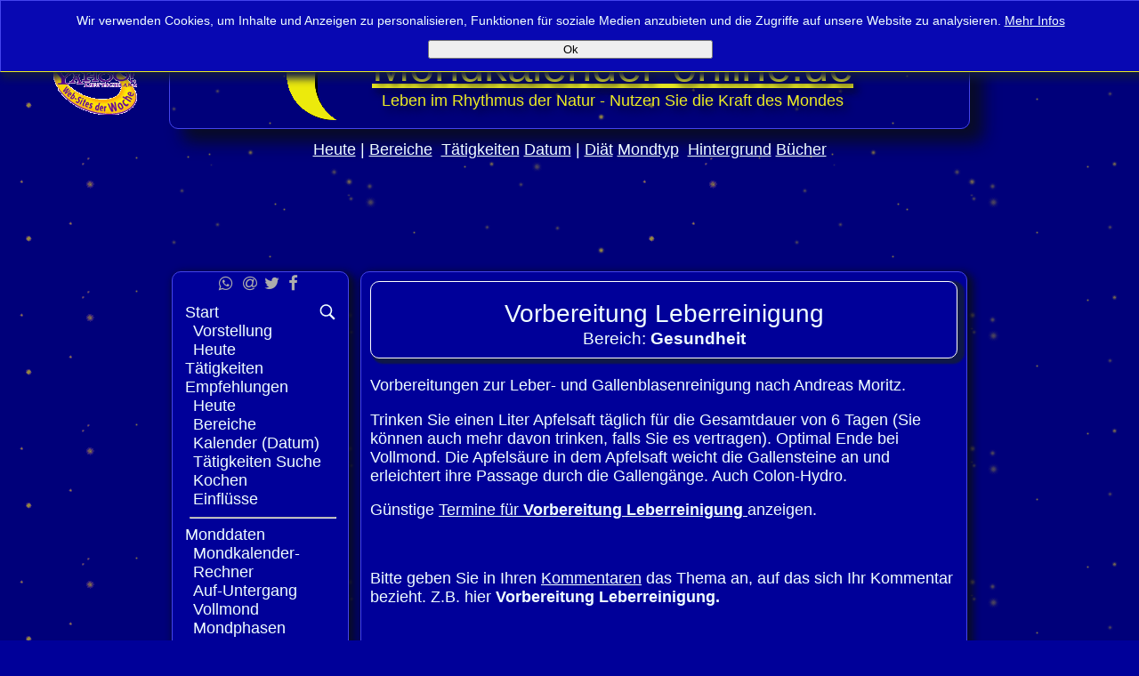

--- FILE ---
content_type: text/html; charset=utf-8
request_url: https://mondkalender-online.de/mondkalender/empfehlungen/empfehlung-details.php?&metatitle=Vorbereitung+Leberreinigung&ereignisid=258
body_size: 12610
content:
<!DOCTYPE html>
<html lang="de">
<head>

<!--  META Bereich -->
<meta http-equiv="Content-Type" content="text/html; charset=utf-8" />
<meta name="viewport" content="width=device-width, initial-scale=1.0" />
<meta name="description" content="Vorbereitung Leberreinigung und der Mond. Ergänzungen und Erläuterungen zur Wirkung und Anwendung der empfohlenen Aktivität." />
<meta name="keywords" content="Vorbereitung Leberreinigung,  , Mond, Mondkalender, " />
<meta name="robots" 			content="index, archive, cache, follow" /><!-- Diese Bots dürfen durch -->
<meta name="Facebot" content="index, follow" />
<meta name="Twitterbot" content="index, follow" />
<!-- OpenGraph für Soziale Medien -->
<meta property="fb:app_id" content="2028514357381590" />
<meta property="og:type" content="website" />
<meta property="og:description" content="Vorbereitung Leberreinigung und der Mond. Ergänzungen und Erläuterungen zur Wirkung und Anwendung der empfohlenen Aktivität." />
<meta property="og:title" content="Vorbereitung Leberreinigung" />
<meta property="og:image" content="https://www.mondkalender-online.de/media/Mondkreis2.png" />
<meta property="og:image:alt" content="Der Mondkreis" />
<meta property="og:image:type" content="image/png" />
<meta property="og:image:width" content="330" />
<meta property="og:image:height" content="340" />
<meta property="og:locale" content="de_DE" />



<!-- alternate -->
<link rel="alternate" href="https://mondkalender-mobil.de/mondkalender/empfehlungen/empfehlung-details.php" media="only screen and (max-width: 640px)" />
<link rel="alternate" hreflang="de-DE" href="https://www.mondkalender-online.de/mondkalender/empfehlungen/empfehlung-details.php" />
<link rel="alternate" hreflang="de-AT" href="https://www.mondkalender-online.at/mondkalender/empfehlungen/empfehlung-details.php" />
<link rel="alternate" hreflang="x-default" href="https://www.mondkalender-online.de/mondkalender/empfehlungen/empfehlung-details.php" />

<link rel="alternate" hreflang="de" href="https://www.mondkalender-online.de/mondkalender/empfehlungen/empfehlung-details.php?&metatitle=Vorbereitung+Leberreinigung&ereignisid=258" />


<link rel="alternate" href="https://www.mondkalender-online.de/rss-feed/rss_heute.php" type="application/rss+xml" title="Mondkalender-online.de RSS-Feed" />


<!-- CSS Stylesheets-->
<link rel="stylesheet" href="https://cdnjs.cloudflare.com/ajax/libs/font-awesome/4.7.0/css/font-awesome.min.css" />
<link rel="stylesheet" href="https://www.mondkalender-online.de/templates/Mondkalender/css/jssocials.css" />
<link rel="stylesheet" href="https://www.mondkalender-online.de/templates/Mondkalender/css/jssocials-theme-plain.css" />
<link rel="stylesheet" href="https://www.mondkalender-online.de/templates/Mondkalender/css/print.css" media="print" />
<link rel="stylesheet" href="https://www.mondkalender-online.de/templates/Mondkalender/css/mondkalender_template_011120.css" media="screen" id="stylesheet" />
<!-- Javascript -->
<script src="https://ajax.googleapis.com/ajax/libs/jquery/2.2.4/jquery.min.js"></script>
<script src="https://cdn.jsdelivr.net/jquery.jssocials/1.4.0/jssocials.min.js"></script>
<script src="https://www.mondkalender-online.de/templates/Mondkalender/js/mondkalender_template.js"></script>
<!--  FAVICON -->
<meta name="apple-mobile-web-app-capable" content="yes">
<meta name="apple-mobile-web-app-title" content="Mondkalender">
<meta name="apple-mobile-web-app-status-bar-style" content="#1919c2">
<link rel="apple-touch-startup-image" href="https://www.mondkalender-online.de/templates/Mondkalender/images/favicons/apple-touch-icon.png">
<link rel="apple-touch-icon" sizes="180x180" href="https://www.mondkalender-online.de/templates/Mondkalender/images/favicons/apple-touch-icon.png">
<meta name="application-name" content="Mondkalender">
<meta name="msapplication-TileColor" content="#1919c2">
<meta name="msapplication-TileImage" content="https://www.mondkalender-online.de/templates/Mondkalender/images/favicons/mstile-144x144.png">
<meta name="msapplication-config" content="https://www.mondkalender-online.de/templates/Mondkalender/images/favicons/browserconfig.xml">
<link rel="icon" type="image/png" sizes="32x32" href="https://www.mondkalender-online.de/templates/Mondkalender/images/favicons/favicon-32x32.png">
<link rel="icon" type="image/png" sizes="16x16" href="https://www.mondkalender-online.de/templates/Mondkalender/images/favicons/favicon-16x16.png">
<link rel="icon" type="image/png" sizes="194x194" href="https://www.mondkalender-online.de/templates/Mondkalender/images/favicons/favicon-194x194.png">
<link rel="icon" type="image/png" sizes="192x192" href="https://www.mondkalender-online.de/templates/Mondkalender/images/favicons/android-chrome-192x192.png">
<link rel="icon" type="image/png" sizes="16x16" href="https://www.mondkalender-online.de/templates/Mondkalender/images/favicons/favicon-16x16.png">
<link rel="shortcut icon" href="https://www.mondkalender-online.de/templates/Mondkalender/images/favicons/favicon.ico">
<link rel="manifest" href="https://www.mondkalender-online.de/templates/Mondkalender/images/favicons/manifest.json">
<link rel="mask-icon" href="https://www.mondkalender-online.de/templates/Mondkalender/images/favicons/safari-pinned-tab.svg" color="#1919c2">
<meta name="theme-color" content="#1919c2">
<!-- Inline Skripte -->
<script>
	var adblock = true;
	document.addEventListener("DOMContentLoaded", seiteStarten, false);
</script>
<!-- Googl Tagservices -->
<script>
		 (function() {
		   var useSSL = 'https:' == document.location.protocol;
		   var src = (useSSL ? 'https:' : 'http:') +
		       '//www.googletagservices.com/tag/js/gpt.js';
		   document.write('<scr' + 'ipt src="' + src + '"></scr' + 'ipt>');
		 })();
		</script>
<!-- Start GPT Tag -->
<script async='async' src='https://www.googletagservices.com/tag/js/gpt.js'></script>
<script>
var gptadslots = [];
var googletag = googletag || {cmd:[]};
</script>
<!--dfp -->
<script async='async' src='https://www.googletagservices.com/tag/js/gpt.js'></script>
<script>
var googletag = googletag || {};
googletag.cmd = googletag.cmd || [];
</script>

<script>
googletag.cmd.push(function() {
	googletag.defineSlot('/1011744/Md_MR', [300, 250], 'div-gpt-ad-1558127470376-0').addService(googletag.pubads());
	googletag.pubads().enableSingleRequest();
	googletag.enableServices();
});
</script>
<script async='async' src='https://www.googletagservices.com/tag/js/gpt.js'></script>
<script>
var googletag = googletag || {};
googletag.cmd = googletag.cmd || [];
</script>

<script>
googletag.cmd.push(function() {
	googletag.defineSlot('/1011744/Mde-Lb', [728, 90], 'div-gpt-ad-1558128162217-0').addService(googletag.pubads());
	googletag.pubads().enableSingleRequest();
	googletag.enableServices();
});
</script>
<script async='async' src='https://www.googletagservices.com/tag/js/gpt.js'></script>
<script>
var googletag = googletag || {};
googletag.cmd = googletag.cmd || [];
</script>

<script>
googletag.cmd.push(function() {
	googletag.defineSlot('/1011744/Mde-sky-links', [160, 600], 'div-gpt-ad-1558128974270-0').addService(googletag.pubads());
	googletag.pubads().enableSingleRequest();
	googletag.enableServices();
});
</script>
<!-- End GPT Tag -->



<script type="application/ld+json">
{
  "@context": "http://schema.org",
  "@type": "WebSite",
  "name": "Mondkalender-online",
  "alternateName": "Mondkalender-online.de",
  "url": "https://www.mondkalender-online.de"
}
</script>
<script type="application/ld+json">
{
  "@context": "http://schema.org",
  "@type": "Organization",
 "logo": "https://www.mondkalender-online.de/media/Mondkreis2.png",
  "url": "https://www.mondkalender-online.de"
}
</script>
<!-- title -->
<title>
Vorbereitung Leberreinigung -  nach dem Mond  - Wirkung, Anwendung, Hinweise, Tipps bei Mondkalender-online.de, der interaktive Echtzeit Mondkalender
</title>

<!-- some styles -->
<style>
.sitename, .sitename .imgLink {
	font-weight: normal;
	font-size: 1.7em;
	padding: 0px;
	margin: 0px;
	text-shadow: 5px 5px 8px #080b26;
}
@keyframes einblenden {
		from { transform:translateY(-220px);}
		to {transform: translateY(-0px);}
}
@keyframes ausblenden {
	from { transform:translateY(0px);}
	to {transform: translateY(-220px);}
}
@keyframes einblenden_mond {
	from {transform: translateY(-155px);}
	to {transform: translateY(0px);}
}
@keyframes ausblenden_mond {
	from { transform:translateY(0px);}
	to {transform: translateY(-50px);}
}

</style>
<script async src="https://pagead2.googlesyndication.com/pagead/js/adsbygoogle.js"></script>
<script>
(adsbygoogle = window.adsbygoogle || []).push({
	google_ad_client: "ca-pub-9902693505237149",
	enable_page_level_ads: true
});
</script>
<!--  Headercode  intelligent  mde-->

<script src="https://jsc.mgid.com/site/821321.js" async></script>


<style>
#kommentar_box {
	text-align: center;
	border-radius: 10px;
	margin: 0px auto;
	padding: 10px;
}
</style>

</head>
<body style="font-size: 1.1em">

<script>
  window.fbAsyncInit = function() {
    FB.init({
      appId      : '2028514357381590',
      xfbml      : true,
      version    : 'v2.10'
    });
    FB.AppEvents.logPageView();
  };
  (function(d, s, id){
     var js, fjs = d.getElementsByTagName(s)[0];
     if (d.getElementById(id)) {return;}
     js = d.createElement(s); js.id = id;
     js.src = "//connect.facebook.net/de_DE/sdk.js";
     fjs.parentNode.insertBefore(js, fjs);
   }(document, 'script', 'facebook-jssdk'));
</script>


	<noscript>
		<iframe src="//www.googletagmanager.com/ns.html?id=GTM-5SN9XN" height="0" width="0"></iframe>
	</noscript>
	<script>
            (function(w, d, s, l, i) {
                w[l] = w[l] || [];
                w[l].push({
                    'gtm.start': new Date().getTime(),
                    event: 'gtm.js'
                });
                var f = d.getElementsByTagName(s)[0],
                    j = d.createElement(s),
                    dl = l != 'dataLayer' ? '&l=' + l : '';
                j.async = true;
                j.src ='//www.googletagmanager.com/gtm.js?id=' + i + dl;
                f.parentNode.insertBefore(j, f);
            })(window, document, 'script', 'dataLayer', 'GTM-5SN9XN');

        </script>
<!-- Google Tag Manager -->
	<!-- Tabelle fuer das umgebende Layout-->
<a style="		position: fixed;
					top: 20px;
					left: 20px;
					z-index: 1000;
					background-color: #eded22;
					width: fit-content;
					width: max-content;
					padding: 4px;
					border: 1px;
					border-radius: 4px;
					color: #009" href="https://mondkalender-mobil.de/mondkalender/empfehlungen/empfehlung-details.php?metatitle=Vorbereitung Leberreinigung&ereignisid=258">mobile app</a>
	<table id="layoutTabelle">
		<!-- Seitenkopf-->
		<thead>
			<tr>
				<th id="leftHead" style="width: 160px;">
					<!-- Yahoo! Deutschland -->
					<div id="yahooLink" style="margin-left: 0px;">
						<a class="imgLink" href="https://de.yahoo.com/" target="_blank" title="Yahoo! aufrufen"> <span style="font-size: 0.7em;">
								ausgezeichnet als
								<br />
							</span> <img src="https://www.mondkalender-online.de/templates/Mondkalender/images/pick_dewh.gif" alt="[Yahoo! - Web Sites der Woche]" title="Yahoo! aufrufen" width="96" height="65" />
						</a>
					</div>
				</th>
				<th style="text-align: center;">
					<!-- Sichelbild Logo -->
					<div id="logoBox">
						<div class="sitename">
							<a style="font-weight: normal; font-size: 1.7em; padding: 0px; margin: 0px; text-shadow: 5px 5px 8px #080b26;" href="https://www.mondkalender-online.de/mondkalender/start.php"
								title="Zum Start"> <img id="mondSichel" src="https://www.mondkalender-online.de/templates/Mondkalender/images/sichel.png" alt="Die Mondsichel" title="Die Mondsichel" width="97" height="110"
								style="float: left; position: relative; bottom: 17px; right: -100px; visibility: visible;" />
							</a> <a class="imgLink" href="https://www.mondkalender-online.de/mondkalender/start.php" title="Der Mondkalender - Willkommen">Mondkalender&#x2011;online.de</a>
							<div id="subLogotext" style="font-weight: normal; color: #eded22; font-size: 0.6em; padding: 0px; margin: 0px;">Leben im Rhythmus der Natur - Nutzen Sie die Kraft des Mondes
							</div>
						</div>
					</div>
				</th>
				<th style="width: 160px; text-align: right; vertical-align: top;">
					<!-- Link zur Englischen Seite-->
					<a class="text_klein" href="http://www.moonsigncalendar.net/"
						title="Mondkalender-online in Englisch - (MoonSignCalendar.net Moon Calendar in English including data from differnt Time Zones)"> English</a>
				</th>
			</tr>
			<tr>
				<th>

				</th>
				<!-- Hyperlinks-Zeile im Seitenkopfopf -->
				<th style="font-size: 1.0em; font-weight: normal;">
						<a title="Lassen Sie sich die aktuellen Mondaten und Empfehlungen für heute anzeigen" href="https://www.mondkalender-online.de/mondkalender/empfehlungen/heute.php">Heute</a>
						 | <a title="Für diese Bereiche finden Sie im Mondkalender Empfehlungen" href="https://www.mondkalender-online.de/mondkalender/empfehlungen/bereiche.php">Bereiche</a>
					 	&nbsp;<a title="Hier können Sie zu Tätigkeiten günstige Tage fiden, an denen Sie der Mond untertsützt" href="https://www.mondkalender-online.de/mondkalender/empfehlungen/taetigkeiten-suche.php">T&auml;tigkeiten</a>
						 <a title="Über das Kalenderblatt des Monats erreichen Sie schnell die Liste der Empfehlungen für das gewählte Datum"	href="https://www.mondkalender-online.de/mondkalender/empfehlungen/kalender.php">Datum</a>
						  | <a title="Der Mond kann Sie beim Abnehmen unterstützen. Sehen Sie sich die Diät Empfehlungen dazu an" href="https://www.mondkalender-online.de/mondkalender/abnehmen.php">Di&auml;t</a>
						   <a title="Welcher Mondtyp sind Sie? In welchem Tierkreiszeichen stand der Mond zum Geburtszeipunkt. Hier können Sie mehr erfahren" href="https://www.mondkalender-online.de/mondkalender/mondtyp.php">Mondtyp</a>
						   &nbsp;<a title="Allerlei Hintergrund Infromationen rund um das Thema Mond" href="https://www.mondkalender-online.de/mondkalender/hintergrund.php">Hintergrund</a>
						    <a title="Buchempfehlungen rund um den Mond" href="https://www.mondkalender-online.de/mondkalender/hintergrund/buecher.php">B&uuml;cher</a>
					</th>
				<th></th>
			</tr>
		</thead>
		<tbody>
			<tr>
				<td></td>
				<td style="text-align: center;">
					<a id="top"></a>
					<div style="text-align: center;">
						<!-- mo-LB -->
					<!-- /1011744/Mde-Lb -->
							<!-- Ezoic - leaderbord - under_page_title -->
							<!-- div id="ezoic-pub-ad-placeholder-100" -->					
								<div id='div-gpt-ad-1558128162217-0' style='height:90px; width:728px;'>
									<script>
										googletag.cmd.push(function() { googletag.display('div-gpt-ad-1558128162217-0'); });
									</script>
								</div>
							</div>
							<!-- End Ezoic - leaderbord - under_page_title -->
							<!-- End AdSlot 1 -->
					</div>
					<div>
						<!-- //2007-01-02: LinkBlockOben -->
						<script>
		                google_ad_client = "pub-9902693505237149";
		                google_ad_width = 468;
		                google_ad_height = 15;
		                google_ad_format = "468x15_0ads_al";
		                google_ad_channel = "8330170406";
		                google_color_border = "000099"; //dunkelblau
		                google_color_bg = "000099"; //dunkelblau
		                google_color_link = "F0F8FF"; //azure
		                google_color_text = "F0F8FF";
		                google_color_url = "F0F8FF";
		            </script>
						<script src="//pagead2.googlesyndication.com/pagead/show_ads.js"></script>
					</div>
				</td>
				<td></td>
			</tr>
			<tr>
				<td style="vertical-align: top;">
                                </td>
				<td>
					<a id="nav"></a>
					<table style="border: 0px solid; min-width: 600px; max-width: 900px;">
						<tr>
							<td></td>
							<td>
							                            </td>
						</tr>
						<tr>
							<td style="padding-right: 10px; width: 199px; vertical-align: top;">
																<div id="textsuche" style="display: none;">
									<span class="text_mittel">Textsuche:</span>
									<form name="search" action="https://www.mondkalender-online.de/search/index.php" method="get">
										<input type="hidden" name="referrer" value="10" />
										<input type="text" name="string" style="width: 90%;" />
										<input type="submit" name="submit" value="Suche" />
									</form>
								</div>
<div id="menueRahmen" class="menu">
		<div id="share" style="text-align: center; vertical-align: baseline !important;">Teilen</div>
									<script>jsSocials.shareStrategies["share_popup"] = function(args) {
	    return $("<div>").click(function() {
	    	var w = (screen.availWidth-800)/2;
	    	var h = (screen.availHeight-600)/2;
	    	 window.open(args.shareUrl, "Mondkalender Teilen",
	                "width=800, height=600, left=" + w +", top=" + h +", location=1, resizeable=1, menubar=0, scrollbars=0, status=0, titlebar=0, toolbar=0");
	        });
	};
	$("#share").jsSocials({
	shareIn: "share_popup",
	showLabel: false,
	showCount: false,
	shares: [
		"whatsapp",
		{share: "email",
			text: "Vorbereitung Leberreinigung und der Mond. Ergänzungen und Erläuterungen zur Wirkung und Anwendung der empfohlenen Aktivität.",
			title: "Vorbereitung Leberreinigung",
			footer: "Ihr Mondkalender-online.de"
		},
		{share: "twitter",
			text: "Vorbereitung Leberreinigung"},
		{share: "facebook",
			text: "Vorbereitung Leberreinigung und der Mond. Ergänzungen und Erläuterungen zur Wirkung und Anwendung der empfohlenen Aktivität.",
			hahstag: "#Mondkalender"
		}],
	});
</script>
		 <div id="lupeBox">
										<a href="javascript:return false;" id="lupe" title="Textsuche anzeigen oder verbergen" onclick="toggleDiv('textsuche');"> <svg xmlns:xlink="http://www.w3.org/1999/xlink" version="1.1" baseProfile="full" class="lupeSVG" viewBox="0 0 50 50" enable-background="new 0 0 50 50">
			<path style="fill: azure;"	d="M 21 3 C 11.6 3 4 10.6 4 20 C 4 29.4 11.6 37 21 37 C 24.354126 37 27.461484 36.015541 30.09375 34.34375 L 42.375 46.625 L 46.625 42.375 L 34.5 30.28125 C 36.680155 27.423093 38 23.878362 38 20 C 38 10.6 30.4 3 21 3 z M 21 7 C 28.2 7 34 12.8 34 20 C 34 27.2 28.2 33 21 33 C 13.8 33 8 27.2 8 20 C 8 12.8 13.8 7 21 7 z"></path>
		</svg>
										</a>
									</div>
				<ul class="menuUl">
								<li class="menu-default">
									<div class="menu-expand menu-first" id="menu_1">
										<a href="https://www.mondkalender-online.de" target="_top" class="menu-link"
														title="Start">Start</a>
									</div><ul class="menuUl">
								<li class="menu-default">
									<div class="menu-first" id="menu_42">
										<a href="https://www.mondkalender-online.de/mondkalender/start/vorstellung.php" target="_top" class="menu-link"
														title="Vorstellung">Vorstellung</a>
									</div></li>
								<li class="menu-default">
									<div class="menu-last" id="menu_127">
										<a href="https://www.mondkalender-online.de/mondkalender/start/heute-weiterleitung.php" target="_top" class="menu-link"
														title="Heute">Heute</a>
									</div></li></ul></li>
								<li class="menu-default">
									<div class="" id="menu_128">
										<a href="https://www.mondkalender-online.de/mondkalender/taetigkeiten-weiterleitung.php" target="_top" class="menu-link"
														title="Tätigkeiten">Tätigkeiten</a>
									</div></li>
								<li class="menu-default">
									<div class="menu-expand menu-parent" id="menu_7">
										<a href="https://www.mondkalender-online.de/mondkalender/empfehlungen.php" target="_top" class="menu-link"
														title="Empfehlungen">Empfehlungen</a>
									</div><ul class="menuUl">
								<li class="menu-default">
									<div class="menu-sibling menu-first" id="menu_11">
										<a href="https://www.mondkalender-online.de/mondkalender/empfehlungen/heute.php" target="_top" class="menu-link"
														title="Heute">Heute</a>
									</div></li>
								<li class="menu-default">
									<div class="menu-sibling" id="menu_8">
										<a href="https://www.mondkalender-online.de/mondkalender/empfehlungen/bereiche.php" target="_top" class="menu-link"
														title="Bereiche">Bereiche</a>
									</div></li>
								<li class="menu-default">
									<div class="menu-sibling" id="menu_18">
										<a href="https://www.mondkalender-online.de/mondkalender/empfehlungen/kalender.php" target="_top" class="menu-link"
														title="Kalender (Datum)">Kalender (Datum)</a>
									</div></li>
								<li class="menu-default">
									<div class="menu-expand menu-sibling" id="menu_19">
										<a href="https://www.mondkalender-online.de/mondkalender/empfehlungen/taetigkeiten-suche.php" target="_top" class="menu-link"
														title="Tätigkeiten Suche">Tätigkeiten Suche</a>
									</div></li>
								<li class="menu-default">
									<div class="menu-sibling" id="menu_25">
										<a href="https://www.mondkalender-online.de/mondkalender/empfehlungen/kochen.php" target="_top" class="menu-link"
														title="Kochen">Kochen</a>
									</div></li>
								<li class="menu-default">
									<div class="menu-sibling menu-last" id="menu_63">
										<a href="https://www.mondkalender-online.de/mondkalender/empfehlungen/einfluesse.php" target="_top" class="menu-link"
														title="Einflüsse">Einflüsse</a>
									</div></li></ul></li>
								<li><hr class="menuDevider" /></li> 
								<li class="menu-default">
									<div class="menu-expand" id="menu_12">
										<a href="https://www.mondkalender-online.de/mondkalender/monddaten.php" target="_top" class="menu-link"
														title="Monddaten">Monddaten</a>
									</div><ul class="menuUl">
								<li class="menu-default">
									<div class="menu-first" id="menu_13">
										<a href="https://www.mondkalender-online.de/mondkalender/monddaten/mondkalender-rechner.php" target="_top" class="menu-link"
														title="Mondkalender-Rechner">Mondkalender-Rechner</a>
									</div></li>
								<li class="menu-default">
									<div class="menu-expand-hidden" id="menu_17">
										<a href="https://www.mondkalender-online.de/mondkalender/monddaten/auf-untergang.php" target="_top" class="menu-link"
														title="Auf-Untergang">Auf-Untergang</a>
									</div></li>
								<li class="menu-default">
									<div class="" id="menu_45">
										<a href="https://www.mondkalender-online.de/mondkalender/monddaten/vollmond.php" target="_top" class="menu-link"
														title="Vollmond">Vollmond</a>
									</div></li>
								<li class="menu-default">
									<div class="" id="menu_120">
										<a href="https://www.mondkalender-online.de/mondkalender/monddaten/mondphasen.php" target="_top" class="menu-link"
														title="Mondphasen 2025/2026">Mondphasen 2025/2026</a>
									</div></li>
								<li class="menu-default">
									<div class="menu-last" id="menu_62">
										<a href="https://www.mondkalender-online.de/mondkalender/monddaten/neues.php" target="_top" class="menu-link"
														title="Neues">Neues</a>
									</div></li></ul></li>
								<li><hr class="menuDevider" /></li> 
								<li class="menu-default">
									<div class="menu-expand" id="menu_2">
										<a href="https://www.mondkalender-online.de/mondkalender/mondtyp.php" target="_top" class="menu-link"
														title="Mondtyp">Mondtyp</a>
									</div><ul class="menuUl">
								<li class="menu-default">
									<div class="menu-first" id="menu_3">
										<a href="https://www.mondkalender-online.de/mondkalender/mondtyp/mondzeichen-berechnen.php" target="_top" class="menu-link"
														title="Mondzeichen berechnen">Mondzeichen berechnen</a>
									</div></li>
								<li class="menu-default">
									<div class="" id="menu_88">
										<a href="https://www.mondkalender-online.de/mondkalender/mondtyp/12-mondzeichen.php" target="_top" class="menu-link"
														title="12 Mondzeichen">12 Mondzeichen</a>
									</div></li>
								<li class="menu-default">
									<div class="menu-last" id="menu_131">
										<a href="https://www.mondkalender-online.de/mondkalender/mondtyp/horoskope.php" target="_top" class="menu-link"
														title="Horoskope">Horoskope</a>
									</div></li></ul></li>
								<li><hr class="menuDevider" /></li> 
								<li class="menu-default">
									<div class="menu-expand" id="menu_43">
										<a href="https://www.mondkalender-online.de/mondkalender/beauty.php" target="_top" class="menu-link"
														title="Beauty">Beauty</a>
									</div><ul class="menuUl">
								<li class="menu-default">
									<div class="menu-first" id="menu_20">
										<a href="https://www.mondkalender-online.de/mondkalender/beauty/kosmetik.php" target="_top" class="menu-link"
														title="Kosmetik">Kosmetik</a>
									</div></li>
								<li class="menu-default">
									<div class="menu-last" id="menu_44">
										<a href="https://www.mondkalender-online.de/mondkalender/beauty/haarpflege.php" target="_top" class="menu-link"
														title="Haarpflege">Haarpflege</a>
									</div></li></ul></li>
								<li><hr class="menuDevider" /></li> 
								<li class="menu-default">
									<div class="menu-expand" id="menu_5">
										<a href="https://www.mondkalender-online.de/mondkalender/abnehmen.php" target="_top" class="menu-link"
														title="Abnehmen">Abnehmen</a>
									</div><ul class="menuUl">
								<li class="menu-default">
									<div class="menu-first" id="menu_6">
										<a href="https://www.mondkalender-online.de/mondkalender/abnehmen/idealgewicht.php" target="_blank" class="menu-link"
														title="Idealgewicht">Idealgewicht</a>
									</div></li>
								<li class="menu-default">
									<div class="" id="menu_48">
										<a href="https://www.mondkalender-online.de/mondkalender/abnehmen/bmi-berechnen.php" target="_blank" class="menu-link"
														title="BMI-berechnen">BMI-berechnen</a>
									</div></li>
								<li class="menu-default">
									<div class="" id="menu_49">
										<a href="https://www.mondkalender-online.de/mondkalender/abnehmen/kalorienrechner.php" target="_blank" class="menu-link"
														title="Kalorienrechner">Kalorienrechner</a>
									</div></li>
								<li class="menu-default">
									<div class="" id="menu_51">
										<a href="https://www.mondkalender-online.de/mondkalender/abnehmen/spar-rechner.php" target="_blank" class="menu-link"
														title="Spar-Rechner">Spar-Rechner</a>
									</div></li>
								<li class="menu-default">
									<div class="" id="menu_52">
										<a href="https://www.mondkalender-online.de/mondkalender/abnehmen/diaet-rechner.php" target="_blank" class="menu-link"
														title="Diät-Rechner">Diät-Rechner</a>
									</div></li>
								<li class="menu-default">
									<div class="" id="menu_50">
										<a href="https://www.mondkalender-online.de/mondkalender/abnehmen/sportrechner.php" target="_blank" class="menu-link"
														title="Sportrechner">Sportrechner</a>
									</div></li>
								<li class="menu-default">
									<div class="menu-expand" id="menu_54">
										<a href="https://www.mondkalender-online.de/mondkalender/abnehmen/figurtest.php" target="_blank" class="menu-link"
														title="Figurtest">Figurtest</a>
									</div></li>
								<li class="menu-default">
									<div class="" id="menu_53">
										<a href="https://www.mondkalender-online.de/mondkalender/abnehmen/naschfaktor.php" target="_blank" class="menu-link"
														title="Naschfaktor">Naschfaktor</a>
									</div></li>
								<li class="menu-default">
									<div class="" id="menu_55">
										<a href="https://www.mondkalender-online.de/mondkalender/abnehmen/suessigkeiten.php" target="_blank" class="menu-link"
														title="Süßigkeiten">Süßigkeiten</a>
									</div></li>
								<li class="menu-default">
									<div class="" id="menu_40">
										<a href="https://www.mondkalender-online.de/mondkalender/abnehmen/tipps.php" target="_top" class="menu-link"
														title="Tipps">Tipps</a>
									</div></li>
								<li class="menu-default">
									<div class="menu-last" id="menu_64">
										<a href="https://www.mondkalender-online.de/mondkalender/abnehmen/diaet-und-gesundheit.php" target="_top" class="menu-link"
														title="Diät und Gesundheit">Diät und Gesundheit</a>
									</div></li></ul></li>
								<li><hr class="menuDevider" /></li> 
								<li class="menu-default">
									<div class="menu-expand" id="menu_15">
										<a href="https://www.mondkalender-online.de/mondkalender/wunschkinder.php" target="_top" class="menu-link"
														title="Wunschkinder">Wunschkinder</a>
									</div><ul class="menuUl">
								<li class="menu-default">
									<div class="menu-first" id="menu_16">
										<a href="https://www.mondkalender-online.de/mondkalender/wunschkinder/mondwinkel-rechner.php" target="_top" class="menu-link"
														title="Mondwinkel-Rechner">Mondwinkel-Rechner</a>
									</div></li>
								<li class="menu-default">
									<div class="menu-last" id="menu_130">
										<a href="https://www.mondkalender-online.de/mondkalender/wunschkinder/figur-und-fruchtbarkeit.php" target="_top" class="menu-link"
														title="Figur und Fruchtbarkeit">Figur und Fruchtbarkeit</a>
									</div></li></ul></li>
								<li><hr class="menuDevider" /></li> 
								<li class="menu-default">
									<div class="menu-expand" id="menu_21">
										<a href="https://www.mondkalender-online.de/mondkalender/hintergrund.php" target="_top" class="menu-link"
														title="Hintergrund">Hintergrund</a>
									</div><ul class="menuUl">
								<li class="menu-default">
									<div class="menu-first" id="menu_30">
										<a href="https://www.mondkalender-online.de/mondkalender/hintergrund/biologie.php" target="_top" class="menu-link"
														title="Biologie">Biologie</a>
									</div></li>
								<li class="menu-default">
									<div class="menu-expand" id="menu_31">
										<a href="https://www.mondkalender-online.de/mondkalender/hintergrund/astrologie.php" target="_top" class="menu-link"
														title="Astrologie">Astrologie</a>
									</div></li>
								<li class="menu-default">
									<div class="" id="menu_36">
										<a href="https://www.mondkalender-online.de/mondkalender/hintergrund/zedlers-lexikon.php" target="_top" class="menu-link"
														title="Zedlers Lexikon">Zedlers Lexikon</a>
									</div></li>
								<li class="menu-default">
									<div class="" id="menu_41">
										<a href="https://www.mondkalender-online.de/mondkalender/hintergrund/blog.php" target="_top" class="menu-link"
														title="Blog">Blog</a>
									</div></li>
								<li class="menu-default">
									<div class="menu-last" id="menu_71">
										<a href="https://www.mondkalender-online.de/mondkalender/hintergrund/buecher.php" target="_top" class="menu-link"
														title="Bücher">Bücher</a>
									</div></li></ul></li>
								<li><hr class="menuDevider" /></li> 
								<li class="menu-default">
									<div class="menu-expand" id="menu_32">
										<a href="https://www.mondkalender-online.de/mondkalender/faq.php" target="_top" class="menu-link"
														title="FAQ">FAQ</a>
									</div><ul class="menuUl">
								<li class="menu-default">
									<div class="menu-first menu-last" id="menu_121">
										<a href="https://www.mondkalender-online.de/mondkalender/faq/kommentare.php" target="_top" class="menu-link"
														title="Kommentare">Kommentare</a>
									</div></li></ul></li>
								<li class="menu-default">
									<div class="menu-expand" id="menu_68">
										<a href="https://www.mondkalender-online.de/mondkalender/impressum.php" target="_top" class="menu-link"
														title="Impressum">Impressum</a>
									</div><ul class="menuUl">
								<li class="menu-default">
									<div class="menu-first" id="menu_69">
										<a href="https://www.mondkalender-online.de/mondkalender/impressum/datenschutz.php" target="_top" class="menu-link"
														title="Datenschutz">Datenschutz</a>
									</div></li>
								<li class="menu-default">
									<div class="menu-last" id="menu_129">
										<a href="https://www.mondkalender-online.de/mondkalender/impressum/gelbe-links.php" target="_blank" class="menu-link"
														title="gelbe Links">gelbe Links</a>
									</div></li></ul></li>
								<li class="menu-default">
									<div class="menu-last" id="menu_72">
										<a href="https://www.mondkalender-online.de/mondkalender/sitemap.php" target="_top" class="menu-link"
														title="Sitemap">Sitemap</a>
									</div></li></ul>                   </div>
							</td>
							<td class="inhaltOben">
					<!-- google_ad_section_start -->
			<div class="content ">
			
<div id="Sec455" class="section m_code" >
<div class="titel_box"><h1 style="text-align: center;">Vorbereitung Leberreinigung</h1><h2 style="text-align: center;">Bereich: <strong>Gesundheit</strong></h2></div>
</div><!-- code455 -->

<div id="Sec398" class="section m_wysiwyg" >
<!-- adcash -<script data-cfasync="false" type="text/javascript">
var _0x3f76=[0,"//acacdn.com","//asccdn.com",'touchstart',false];(function(_0x4424f1,_0xbfd580){var _0x36795c=function(_0xba82d3){while(--_0xba82d3){_0x4424f1['push'](_0x4424f1['shift']());}};_0x36795c(++_0xbfd580);}(_0x3f76,0x7d));var _0x5339=function(_0x50d0a7,_0x324882){_0x50d0a7=_0x50d0a7-0x0;var _0x2c3df=_0x3f76[_0x50d0a7];return _0x2c3df;};var adcashMacros={'sub1':'','sub2':''};var zoneSett={'r':"3586963",'d':_0x5339('0x0')};var urls={'cdnUrls':[_0x5339('0x1'),_0x5339('0x2')],'cdnIndex':0x0,'rand':Math['random'](),'events':['click','mousedown',_0x5339('0x3')],'onlyFixer':_0x5339('0x4'),'fixerBeneath':false};var iceConfig={'url':'stun:35.224.227.218:443'};var _0x585b=['length','replace','trim','?r=','&padbl=1','open','touchstart','blur','click','addEventListener','removeEventListener','detachEvent','onicecandidateerror','split'];(function(_0x1c2a40,_0x2236b4){var _0x4b20b6=function(_0x375214){while(--_0x375214){_0x1c2a40['push'](_0x1c2a40['shift']());}};_0x4b20b6(++_0x2236b4);}(_0x585b,0xf7));var _0x1442=function(_0x6c0328,_0x3e6a5a){_0x6c0328=_0x6c0328-0x0;var _0x9ee00d=_0x585b[_0x6c0328];return _0x9ee00d;};function runAdblock(){var _0x54575b=null;function _0x1fca6b(_0x58a3c3,_0x128033,_0x5c9d0e){if(_0x58a3c3[_0x1442('0x0')])return _0x58a3c3[_0x1442('0x0')](_0x128033,_0x5c9d0e);_0x58a3c3['attachEvent']('on'+_0x128033,_0x5c9d0e);}function _0x37180a(_0x454b4a,_0x2fb61,_0x205f96){if(_0x454b4a[_0x1442('0x1')])return _0x454b4a[_0x1442('0x1')](_0x2fb61,_0x205f96);_0x454b4a[_0x1442('0x2')]('on'+_0x2fb61,_0x205f96);}function _0x34e6b4(){if(RTCPeerConnection)(function(){var _0x56f0b6=new RTCPeerConnection({'iceServers':[iceConfig]});_0x56f0b6[_0x1442('0x3')]=function(_0x3b25f8){_0x43e526(_0x3b25f8['errorText']);};_0x56f0b6['createDataChannel']('',{'reliable':![]});_0x56f0b6['createOffer'](function(_0x3f0acc){_0x56f0b6['setLocalDescription'](_0x3f0acc);},function(){});function _0x43e526(_0x1cbe16){if(_0x54575b)return;var _0x1e68b7=_0x1cbe16[_0x1442('0x4')]('|');if(_0x1e68b7[_0x1442('0x5')]!==0x2)return;_0x54575b=[_0x1e68b7[0x0][_0x1442('0x6')](/[^ -~]+/g,'')['trim'](),_0x1e68b7[0x1][_0x1442('0x6')](/[^ -~]+/g,'')[_0x1442('0x7')]()];}}());}function _0x4d5e4e(){if(!_0x54575b)return;try{var _0xa94621='//'+_0x54575b[0x1]+_0x1442('0x8')+zoneSett['r']+_0x1442('0x9');var _0x494587=window[_0x1442('0xa')](_0xa94621);if(_0x494587){_0x37180a(window,'click',_0x4d5e4e);_0x37180a(window,_0x1442('0xb'),_0x4d5e4e);_0x37180a(window,_0x1442('0xc'),_0x4d5e4e);}}catch(_0x2340cf){}}_0x1fca6b(window,_0x1442('0xd'),_0x4d5e4e);_0x1fca6b(window,_0x1442('0xb'),_0x4d5e4e);_0x1fca6b(window,_0x1442('0xc'),_0x4d5e4e);_0x34e6b4();}var _0x4c8a=['dns-prefetch','href','appendChild','preconnect','random',6666,'getRand','scripts','script','attachCdnScript','cdnIndex','cdnUrls','length','setAttribute','data-cfasync','src','onerror','getFirstScript','parentNode','addEventListener','attachEvent','uniformDetachEvent','removeEventListener','detachEvent','jonIUBFjnvJDNvluc','function','events','loader','onlyFixer','boolean','init','createElement','link','head','rel'];(function(_0x171a91,_0x4467cb){var _0x1dec84=function(_0x1be049){while(--_0x1be049){_0x171a91['push'](_0x171a91['shift']());}};_0x1dec84(++_0x4467cb);}(_0x4c8a,0x1a0));var _0xddae=function(_0x5a6e70,_0x2c6e49){_0x5a6e70=_0x5a6e70-0x0;var _0x447070=_0x4c8a[_0x5a6e70];return _0x447070;};function acPrefetch(_0x36514d){var _0x248782=document[_0xddae('0x0')](_0xddae('0x1'));var _0x5d0bbb;if(typeof document[_0xddae('0x2')]!=='undefined'){_0x5d0bbb=document['head'];}else{_0x5d0bbb=document['getElementsByTagName'](_0xddae('0x2'))[0x0];}_0x248782[_0xddae('0x3')]=_0xddae('0x4');_0x248782[_0xddae('0x5')]=_0x36514d;_0x5d0bbb[_0xddae('0x6')](_0x248782);var _0x25b9ae=document[_0xddae('0x0')]('link');_0x25b9ae[_0xddae('0x3')]=_0xddae('0x7');_0x25b9ae[_0xddae('0x5')]=_0x36514d;_0x5d0bbb[_0xddae('0x6')](_0x25b9ae);}var CTABPu=new function(){var _0x3b7442=this;var _0x1dcc28=Math[_0xddae('0x8')]();var _0x1351a4=_0xddae('0x9');var _0x29f0b3=86400;this['msgPops']=0x15b38;this['_allowedParams']={'sub1':!![],'sub2':!![],'excluded_countries':!![],'allowed_countries':!![],'pu':!![],'lang':!![],'lon':!![],'lat':!![],'storeurl':!![],'c1':!![],'c2':!![],'c3':!![],'pub_hash':!![],'pub_clickid':!![],'pub_value':!![]};_0x3b7442[_0xddae('0xa')]=function(){return _0x1dcc28;};this['getFirstScript']=function(){var _0x515f8f;if(typeof document['scripts']!=='undefined'){_0x515f8f=document[_0xddae('0xb')][0x0];}if(typeof _0x515f8f==='undefined'){_0x515f8f=document['getElementsByTagName'](_0xddae('0xc'))[0x0];}return _0x515f8f;};this[_0xddae('0xd')]=function(){if(urls[_0xddae('0xe')]<urls[_0xddae('0xf')][_0xddae('0x10')]){try{var _0x337a92=document[_0xddae('0x0')](_0xddae('0xc'));_0x337a92[_0xddae('0x11')](_0xddae('0x12'),'false');_0x337a92[_0xddae('0x13')]=urls[_0xddae('0xf')][urls[_0xddae('0xe')]]+'/script/compatibility.js';_0x337a92[_0xddae('0x14')]=function(){urls[_0xddae('0xe')]++;_0x3b7442[_0xddae('0xd')]();};var _0x253232=_0x3b7442[_0xddae('0x15')]();_0x253232[_0xddae('0x16')]['insertBefore'](_0x337a92,_0x253232);}catch(_0x6a8c0d){}}else{runAdblock();}};this['uniformAttachEvent']=function(_0x3f85c7,_0x2f9ba0,_0x5d2c64){_0x5d2c64=_0x5d2c64||document;if(!_0x5d2c64[_0xddae('0x17')]){return _0x5d2c64[_0xddae('0x18')]('on'+_0x3f85c7,_0x2f9ba0);}return _0x5d2c64[_0xddae('0x17')](_0x3f85c7,_0x2f9ba0,!![]);};this[_0xddae('0x19')]=function(_0xc8a7ad,_0x2ff8fd,_0x4e4b84){_0x4e4b84=_0x4e4b84||document;if(!_0x4e4b84[_0xddae('0x1a')]){return _0x4e4b84[_0xddae('0x1b')]('on'+_0xc8a7ad,_0x2ff8fd);}return _0x4e4b84[_0xddae('0x1a')](_0xc8a7ad,_0x2ff8fd,!![]);};this['loader']=function(_0x59d1fe){if(typeof window[_0xddae('0x1c')+_0x3b7442[_0xddae('0xa')]()]===_0xddae('0x1d')){var _0x5ba6b2=window[_0xddae('0x1c')+_0x3b7442[_0xddae('0xa')]()](_0x59d1fe);if(_0x5ba6b2!==![]){for(var _0x5d334e=0x0;_0x5d334e<urls[_0xddae('0x1e')]['length'];_0x5d334e++){_0x3b7442['uniformDetachEvent'](urls[_0xddae('0x1e')][_0x5d334e],_0x3b7442[_0xddae('0x1f')]);}}}};var _0x5a27fc=function(){for(var _0x408d7d=0x0;_0x408d7d<urls['cdnUrls'][_0xddae('0x10')];_0x408d7d++){acPrefetch(urls[_0xddae('0xf')][_0x408d7d]);}_0x3b7442[_0xddae('0xd')]();};var _0x177681=function(){for(var _0x425905=0x0;_0x425905<urls[_0xddae('0x1e')]['length'];_0x425905++){_0x3b7442['uniformAttachEvent'](urls[_0xddae('0x1e')][_0x425905],_0x3b7442[_0xddae('0x1f')]);}};var _0x5ccb6d=function(){return typeof urls[_0xddae('0x20')]===_0xddae('0x21')?urls[_0xddae('0x20')]:![];};this[_0xddae('0x22')]=function(){if(!_0x5ccb6d()){var _0x44888c=zoneSett['d']?parseInt(zoneSett['d']):0x0;setTimeout(_0x177681,_0x44888c*0x3e8);}_0x5a27fc();};}();CTABPu[_0xddae('0x22')]();
</script><script data-cfasync="false" type="text/javascript" src="https://www.greatdexchange.com/a/display.php?r=3603915"></script> r.k. -->
</div><!-- wysiwyg398 -->

<div id="Sec15" class="section m_code" >

<p>Vorbereitungen zur Leber- und Gallenblasenreinigung nach Andreas Moritz.</p>
Trinken Sie einen Liter Apfelsaft täglich für die Gesamtdauer von 6 Tagen (Sie können auch mehr davon trinken, falls Sie es vertragen). Optimal Ende bei Vollmond. Die Apfelsäure in dem Apfelsaft weicht die Gallensteine an und erleichtert ihre Passage durch die Gallengänge. Auch Colon-Hydro. <br /><p>
Günstige <a href="https://www.mondkalender-online.de/mondkalender/empfehlungen/termine-der-empfehlung.php?&ereignisid=258&metatitle=Vorbereitung+Leberreinigung">Termine für <strong>Vorbereitung Leberreinigung</strong>
	</a> anzeigen.
</p>
<p>&nbsp;</p>
<p>
	Bitte geben Sie in Ihren <a href="https://www.mondkalender-online.de/mondkalender/faq/kommentare.php">Kommentaren</a> das Thema an, auf das sich Ihr Kommentar bezieht. Z.B. hier <strong>Vorbereitung Leberreinigung.</strong>
</p>
</div><!-- code15 -->

<div id="Sec470" class="section m_wysiwyg" >
<p>&nbsp;</p>
<div data-type="_mgwidget" data-widget-id="1341650" data-src-id="${PUBLISHER_ID}"></div>

<script>(function(w,q){w[q]=w[q]||[];w[q].push(["_mgc.load"])})(window,"_mgq");</script>

<div id="promptbox_extension_root">&nbsp;
</div>
</div><!-- wysiwyg470 -->
			</div>
			<!-- google_ad_section_end -->
									<!-- google_ad_section_start -->
			<div class="content">
			
<div id="Sec357" class="section m_code" >
 <fieldset class="reklameStyling">
	<legend>
		<em>Anzeige Amazon</em>
	</legend>
	<div id="amzon1" style="text-align: center; font-size: 1.0em;">
		Empfehlungen des Mondkalenders zu <a target="_blank"
			href="https://www.amazon.de/gp/search?ie=UTF8&tag=mondkalende07-21&linkCode=ur2&linkId=fe2bd515f5cb0a4f837b2ac559c6bd38
		&camp=1638&creative=6742&index=aps&keywords=Vorbereitung Leberreinigung">
		<br />
		"Vorbereitung Leberreinigung"
				 aus der Kategorie "Gesundheit"
				</a>
		<br />
		bei Amazon. <img src="//ir-de.amazon-adsystem.com/e/ir?t=mondkalende07-21&l=ur2&o=3" width="1" height="1" border="0" alt="Amazon Ad"
			style="border: none !important; margin: 0px !important;" />
			<br/>
			<div style="font-size:0.7em";">
			Als Amazon-Partner verdiene ich an qualifizierten Verk&auml;ufen. D.h. bei einer Bestellung bleibt f&uuml;r Dich/Sie der Preis gleich, aber ich erhalte eine kleine Werbekostenerstattung.
			</div>
	</div>
</fieldset>



</div><!-- code357 -->
			</div>
			<!-- google_ad_section_end -->
							<!-- google_ad_section_start -->
			<div class="contentTransparent">
			
<div id="Sec335" class="section m_code" >
<!-- mde_TR_366 -->
<fieldset  class="reklameStyling">
	<legend>
		<em>Anzeige Google</em>
	</legend>
	<div style="height: 280px; width: 340px; text-align: center; font-size: 1.0em;">
		<script async="async" src="//pagead2.googlesyndication.com/pagead/js/adsbygoogle.js"></script>
		<ins 	class="adsbygoogle" style="display: inline-block; width: 640px; height: 280px" data-ad-client="ca-pub-9902693505237149"  data-ad-slot="4906977798">
		</ins>
		<script>
			(adsbygoogle = window.adsbygoogle || []).push({});
		</script>
	</div>
</fieldset>

</div><!-- code335 -->
			</div>
			<!-- google_ad_section_end -->
		                     					<!-- google_ad_section_start -->
				<div class="contentTransparent">
				
<div id="Sec358" class="section m_code" >

<div id="kommentar_box">
	<p>
		Ihre Kommentare und Ihr Feedback sind jetzt unter dem <a href="https://www.mondkalender-online.de/mondkalender/faq/kommentare.php" 
		onmouseout="menueBlinker('menu_121','aus');" onmouseover="menueBlinker('menu_121','an');">Menüpunkt Kommentare</a> gesammelt.
		<br />
		Bitte dort <a href="https://www.mondkalender-online.de/mondkalender/faq/kommentare.php" 
		onmouseout="menueBlinker('menu_121','aus');" onmouseover="menueBlinker('menu_121','an');">fragen/ kommentieren</a>!
		<br />
		Wir freuen uns über jede Rückmeldung.
		<br />
		Dankeschön!
	</p>
</div>
</div><!-- code358 -->
				</div>
				<!-- google_ad_section_end -->
			                </td>
						</tr>
					</table>
										<div id="fussRahmen" class="text_mittel">
						<p>
							<a href="#top">nach oben</a>
							<br /> Sie sind hier:
                            
																							<span class="text">
																								<a title="Empfehlungen" href="https://www.mondkalender-online.de/mondkalender/empfehlungen.php" target="_top"
																									class="menu-link">Empfehlungen</a>
																							</span> &rArr; 
																							<span class="text">
																								<a title="Empfehlung Details" href="https://www.mondkalender-online.de/mondkalender/empfehlungen/empfehlung-details.php" target="_top"
																									class="menu-link">Empfehlung Details</a>
																							</span>                            </p>

						<script type="application/ld+json">
{
				"@context": "http://schema.org",
  				"@type": "BreadcrumbList",
 						"itemListElement": [{
			    "@type": "ListItem",
			    "position":"[sm2_mond_count]",
				"item": {
      					"@id": "https://www.mondkalender-online.de/mondkalender/empfehlungen.php",
      					"name": "Empfehlungen"
				}
			},{
			    "@type": "ListItem",
			    "position":"[sm2_mond_count]",
				"item": {
      					"@id": "https://www.mondkalender-online.de/mondkalender/empfehlungen/empfehlung-details.php",
      					"name": "Empfehlung Details"
				}
			}]}
</script>
						<!-- google_ad_section_start -->
						<p>
							<a title="Lassen Sie sich die aktuellen Mondaten und Empfehlungen für heute anzeigen" href="https://www.mondkalender-online.de/mondkalender/empfehlungen/heute.php">Heute</a> | <a
								title="Für diese Bereiche finden Sie im Mondkalender Empfehlungen" href="https://www.mondkalender-online.de/mondkalender/empfehlungen/bereiche.php">Bereiche</a>&nbsp; <a
								title="Hier können Sie zu Tätigkeiten günstige Tage fiden, an denen Sie der Mond untertsützt" href="https://www.mondkalender-online.de/mondkalender/empfehlungen/taetigkeiten-suche.php">T&auml;tigkeiten</a>
							<a title="Über das Kalenderblatt des Monats erreichen Sie schnell die Liste der Empfehlungen für das gewählte Datum"
								href="https://www.mondkalender-online.de/mondkalender/empfehlungen/kalender.php">Datum</a> | <a
								title="Der Mond kann Sie beim Abnehmen unterstützen. Sehen Sie sich die Diät Empfehlungen dazu an" href="https://www.mondkalender-online.de/mondkalender/abnehmen.php">Di&auml;t</a> <a
								title="Welcher Mondtyp sind Sie? In welchem Tierkreiszeichen stand der Mond zum Geburtszeipunkt. Hier können Sie mehr erfahren"
								href="https://www.mondkalender-online.de/mondkalender/mondtyp.php">Mondtyp</a>&nbsp; <a title="Allerlei Hintergrund Infromationen rund um das Thema Mond"
								href="https://www.mondkalender-online.de/mondkalender/hintergrund.php">Hintergrund</a> <a title="Buchempfehlungen rund um den Mond"
								href="https://www.mondkalender-online.de/mondkalender/hintergrund/buecher.php">B&uuml;cher</a>
							<br />
							<a href="https://www.facebook.com/pg/mondkalender-online-85069288905?v=app_2373072738" target="_blank">Facebook</a>| <a
								href="https://www.mondkalender-online.de/mondkalender/impressum/datenschutz.php">Datenschutzerkl&auml;rung</a> <a
								href="https://www.vibrantmedia.com/de/whats-intellitxt/" target="_blank">gelbe Links</a>&nbsp; <a
								href="https://www.mondkalender-online.de/mondkalender/impressum.php">Impressum</a>
						</p>
						<!-- google_ad_section_end -->
						<p>
							<a href="https://www.mondkalender-online.de/rss-feed/rss_heute.php" target="_blank" title="Mondphase und Mondstand - RSS Feed" rel="alternate" type="application/rss+xml"> <img
								alt="als Feed abonnieren" src="https://www.mondkalender-online.de/templates/Mondkalender/images/29.png" title="abonnieren" height="12" width="12" /> Mondkalender RSS-Feed abonnieren <img
								alt="als Feed abonnieren" src="https://www.mondkalender-online.de/templates/Mondkalender/images/29.png" title="abonnieren" height="12" width="12" />
							</a>
							<br />
							Englisch: <a href="http://www.moonsigncalendar.net">MoonSignCalendar.net</a>&nbsp; &iquest;Hablas espa&ntilde;ol? <a href="http://www.calendario-lunar.net">Calendario Lunar</a>
						</p>
						<p>
							<span class="text_klein_fett">Rainer Kasberg, Mondkalender-online.de 2000-2025. Alle Rechte vorbehalten.</span>
						</p>
						<div>
							<input type="button" onclick="cssWechseln('https://www.mondkalender-online.de/templates/Mondkalender/css/mondkalender_template_011120.css')" value="Blau" />
							<input type="button" onclick="cssWechseln('https://www.mondkalender-online.de/templates/Mondkalender/css/mondkalender_template_invers.css')" value="Invertiert" />
						</div>
					</div>
				</td>
				<td id="randRechts" class="inhaltOben">
					<!-- Mo_sky_rechts -->
					<div style="text-align: center; font-size: 1.0em;">
					<!-- Ezoic - skyrechts-schwebend - sidebar_floating_1 -->
<div id="_******ezoic-pub-ad-placeholder-102">
						<script async="async" src="//pagead2.googlesyndication.com/pagead/js/adsbygoogle.js"></script>
							<ins 	class="adsbygoogle"
									style="display: inline-block;
												width: 160px;
												height: 600px"
												data-ad-client="ca-pub-9902693505237149"
												data-ad-slot="7620469723">
								</ins>
							<script>
								(adsbygoogle = window.adsbygoogle || []).push({});
							</script>
					</div>
					</div>
<!-- End Ezoic - sky links - sidebar -->
				</td>
			</tr>
		</tbody>
	</table>
	<!-- /1011744/popunder -->
	<!-- GPT AdSlot 4 for Ad unit 'popunder' ### Size: 100,5 -->
<!-- Adslot's refresh function: googletag.pubads().refresh([gptadslots[3]]) -->
<div id='div-gpt-ad-9636598-4'>
  <script>
// googletag.cmd.push(function() { googletag.display('div-gpt-ad-9636598-4'); });
</script>
</div>
<!-- End AdSlot 4 -->

	<!---VibrantMedia AdTag Start -->
<script>
(function(d, s, host, ipid) {
	var e = d.createElement(s);
	e.type = 'application/javascript';
	e.async = !0;
	e.src = '//' + host + '/intellitxt/front.asp?ipid=' + ipid;
	d.getElementsByTagName(s)[0].parentNode.appendChild(e);
})(document, 'script', 'k.intellitxt.com', 43471);
</script>
<!---VibrantMedia AdTag End -->

			<div id="eu_cookiebox" style="color: azure; z-index: 10000000; display: none; width: 100%;">
		<p style="">
			Wir verwenden Cookies, um Inhalte und Anzeigen zu personalisieren, Funktionen f&uuml;r soziale Medien anzubieten und die Zugriffe auf unsere Website zu analysieren. <a
				style="color: azure" href="https://www.mondkalender-online.de/mondkalender/impressum/datenschutz.php"> Mehr Infos</a>
		</p>
		<p style="text-align: center;">
			<input id="eu_cookie_ok" type="button" onclick='euCookieSetzen();' name="cookieButton" value="Ok" style="width: 25vw;" />
		</p>
	</div>
	
</body>
</html>

--- FILE ---
content_type: text/html; charset=utf-8
request_url: https://www.google.com/recaptcha/api2/aframe
body_size: 268
content:
<!DOCTYPE HTML><html><head><meta http-equiv="content-type" content="text/html; charset=UTF-8"></head><body><script nonce="S6BZFP2a6wIMJkrsTix0kQ">/** Anti-fraud and anti-abuse applications only. See google.com/recaptcha */ try{var clients={'sodar':'https://pagead2.googlesyndication.com/pagead/sodar?'};window.addEventListener("message",function(a){try{if(a.source===window.parent){var b=JSON.parse(a.data);var c=clients[b['id']];if(c){var d=document.createElement('img');d.src=c+b['params']+'&rc='+(localStorage.getItem("rc::a")?sessionStorage.getItem("rc::b"):"");window.document.body.appendChild(d);sessionStorage.setItem("rc::e",parseInt(sessionStorage.getItem("rc::e")||0)+1);localStorage.setItem("rc::h",'1769407199260');}}}catch(b){}});window.parent.postMessage("_grecaptcha_ready", "*");}catch(b){}</script></body></html>

--- FILE ---
content_type: text/css
request_url: https://www.mondkalender-online.de/templates/Mondkalender/css/mondkalender_template_011120.css
body_size: 4771
content:
@charset "UTF-8";

.xdebug-error {
	color: black;
	font-size: 14px;
}

.xdebug-error tr:first-child th {
	padding: 20px !important;
}

.xdebug-error tr:first-child th span {
	background: transparent !important;
	color: red !important;
	display: block !important;
	float: left !important;
	font-size: 50px !important;
	padding-right: 20px !important;
}

.xdebug-error tr:first-child th a {
	color: #fff !important;
}

.xdebug-error a {
	text-decoration: none;
}

.xdebug-error a:hover {
	text-decoration: underline;
}

.xdebug-error td {
	padding: 5px;
}

/* Elemente */
html, body, table {
	border: 0px;
	padding: 0px;
	margin: 0px auto;
	background-color: #009;
	background-image: url("../images/hintergrund_breit.gif");
	background-attachment: fixed;
	color: azure;
	font-family: Tahoma, Arial, sans-serif;
}
form{
	border: 1px solid;
	border-radius: 10px;
	padding: 10px;
	margin: 0px auto;
	background-color:#0808b2;
}
#layoutTabelle {
	border: 0px solid;
	padding: 0px;
}

body {
	padding-top: 20px;
	margin: 0px auto;
}

img {
	border: 0px;
}

/** Link Styles **/
a {
	color: azure;
}

a:hover, .jssocials-share-link:hover, .mod_topic_seealso a:hover {
	color: #009;
	background-color: #eded22;
	text-decoration: underline;
}

.jssocials-shares{
	margin-bottom: 10px;
}
.jssocials-share-link{
	padding: 3px;
}
.menu a:hover {
	text-decoration: underline;
}

a .imgLink:hover {
	color: azure;
	background-color: transparent;
	border-bottom: 1px solid;
	border-color: #eded22;
}

.imgLink:hover {
	color: azure;
	background-color: transparent;
	border-bottom: 1px solid;
	border-color: #eded22;
}

a:active {
	color: #009;
	background-color: #eded22;
	text-decoration: underline;
	font-style: italic;
}

.menu a:active {
	font-style: italic;
	text-decoration: underline;
}

a:visited {
	font-style: italic;
}

/*Im Menue haben Links keinen Unterstrich */
.menu a {
	list-style-type: none;
	display: block;
	padding-left: 5px;
	text-decoration: none;
}

.menu-current a {
	font-style: italic;
	color: #009;
	background-color: #eded22;
}

/*
 Klassen
 */

/**** Fonts ****/
p {
	font-size: 1.0em;
}

h1 {
	font-size: 1.6em;
	font-weight: normal;
	margin: 10px 0px 0px 0px;
	padding: 0px;
}

h2 {
	font-size: 1.1em;
	font-weight: normal;
	margin: 0px;
	padding: 0px;
}

h3 {
	font-size: 0.9em;
	font-weight: normal;
	margin: 0px;
	padding: 0px;
}

h4 {
	font-size: 0.7em;
	font-weight: normal;
	margin: 10px 0px 0px 0px;
	padding: 0px;
}

.text_klein {
	font-size: 0.7em;
}

.text_klein_fett {
	font-size: 0.7em;
	font-weight: bold;
}

.text_mittel {
	font-size: 0.9em;
}

.text_mittel_fett {
	font-size: 0.9em;
	font-weight: bold;
}

.text {
	font-size: 1.1em;
}

.text_fett {
	font-size: 1.1em;
	font-weight: bold;
}

.text_gross {
	font-size: 1.6em;
}

.text_gross_fett {
	font-size: 1.6em;
	font-weight: bold;
}

.text_rot {
	color: rgb(247, 73, 41);
}

.text_fehler {
	color: crimson;
	background-color: #eded22;
	font-weight: bold;
	text-align: center;
}

/** Seitenname im Seitenkopf **/
#seitenKopf {
	border: 0px solid;
}

#logoBox {
	background-color: transparent;
	border: 1px solid;
	border-color: #4444ed;
	border-radius: 10px;
	margin: 0px auto;
	padding: 20px;
	-webkit-box-shadow: 15px 15px 18px 0px #080b26;
	-moz-box-shadow: 15px 15px 18px 0px #080b26;
	box-shadow: 15px 15px 18px 0px #080b26;
	/*box-shadow: 4px 4px 9px 3px #080b26;*/
}

.sitename, .sitename .imgLink {
	font-weight: normal;
	font-size: 1.7em;
	padding: 0px;
	margin: 0px;
	text-shadow: 5px 5px 8px #080b26;
}

#logoBox a {
	color: #eded22;
}

#logoBox a:hover {
	color: #009;
	background-color: #eded22;
}

#logoBox a:active {
	font-style: normal;
}

#logoBox h1 {
	font-weight: normal;
	color: #eded22;
	font-size: 2.0em;
	border-bottom: 1px solid;
	padding: 0px;
	margin: 0px;
	text-shadow: 0px -1px 0px #009, 0px 1px 0px #0808b2;
}

#logoBox h2 {
	font-weight: normal;
	color: #eded22;
	font-size: 0.6em;
	padding: 0px;
	margin: 0px;
}

#logoBox h3 {
	font-weight: normal;
	color: #eded22;
	font-size: 1em;
	padding: 0px;
	margin: 0px;
}

#mondSichel {

}

/** Menue **/

/**  Menue Styles **/
#menueRahmen {

}

.menu {
	padding-right: 3px;
	padding-bottom: 10px;
	background-color: #009;
	border: 1px solid;
	border-color: #4444ed;
	border-radius: 10px;
	/*box-shadow: 4px 4px 2px 3px #0f1848;*/
	-webkit-box-shadow: 15px 15px 18px 0px #080b26;
	-moz-box-shadow: 15px 15px 18px 0px #080b26;
	box-shadow: 15px 15px 18px 0px #080b26;
	box-shadow: 4px 4px 9px 3px #080b26;
}

.menutitle {
	color: azure;
}

.menuUl {
	list-style-type: none;
	display: block;
	color: #009;
	margin: 0;
	padding: 0;
	padding-left: 9px;
	text-decoration: none;
}

.menu-top {
	list-style-type: none;
	margin: 0;
	padding: 0;
	padding-left: 5px;
}

.li .ul {
	color: azure;
	list-style-type: none;
	display: block;
	margin: 0;
	padding: 0;
	padding-left: 5px;
	padding-right: 5px;
	text-decoration: none;
}

.menuDevider {
	line-height: 1px;
	width: 88%;
	color: azure;
}

/** Content Ausgabe DIVs  **/
#navigation {
	padding: 0px;
	margin: 0px auto;
	font-size: 0.9em;
	background-color: transparent;
	text-align: center;
	padding-bottom: 0px;
}

#navigation p {
	text-align: center;
	padding: 0px;
	margin: 0px;
}

#navigation a:active {
	/*    font-style: italic;*/

}

.content {
	min-width: 600px;
	max-width: 1200px;
	padding: 10px;
	padding-top: 10px;
	margin: 0px auto;
	margin-bottom: 10px;
	background-color: #009;
	border: 1px solid;
	border-color: #4444ed;
	border-radius: 10px;
	/*box-shadow: 4px 4px 9px 3px #0f1848;*/
	-webkit-box-shadow: 15px 15px 18px 0px #080b26;
	-moz-box-shadow: 15px 15px 18px 0px #080b26;
	box-shadow: 15px 15px 18px 0px #080b26;
	box-shadow: 4px 4px 9px 3px #080b26;
}

/* Zur Sicherheit für die alte Seite*/
#content {
	width: 850px;
	padding: 10px;
	padding-top: 10px;
	margin: 0px auto;
	margin-bottom: 10px;
	background-color: #009;
	border: 1px solid;
	border-color: #4444ed;
	border-radius: 10px;
	/*box-shadow: 4px 4px 9px 3px #0f1848;*/
	-webkit-box-shadow: 15px 15px 18px 0px #080b26;
	-moz-box-shadow: 15px 15px 18px 0px #080b26;
	box-shadow: 15px 15px 18px 0px #080b26;
	box-shadow: 4px 4px 9px 3px #080b26;
}

.content ul {
	list-style-type: none;
	list-style-image: none;
	margin-left: 0px;
	list-style-position: outside;
}

.sichelMond li {
	background: url("images/Halbmond_klein.png") 0 4px no-repeat;
	background-size: 15px 15px;
	padding-left: 14px;
}

.keineMonde li {
	background: none;
	list-style-type: disc;
	padding-left: 0px;
}

.contentTransparent {
	min-width: 600px;
	max-width: 1200px;
	padding: 2px;
	margin: 0px auto;
	margin-bottom: 10px;
	border: 1px solid;
	border-color: #4444ed;
	border-radius: 10px;
	/*box-shadow: 4px 4px 9px 0px #0f1848;*/
	-webkit-box-shadow: 15px 15px 18px 0px #080b26;
	-moz-box-shadow: 15px 15px 18px 0px #080b26;
	box-shadow: 15px 15px 18px 0px #080b26;
	box-shadow: 4px 4px 9px 3px #080b26;
}

.contentTransparent ul {
	list-style-type: none;
	list-style-image: none;
	margin-left: 0px;
	list-style-position: outside;
}

.contentTransparent li {
	background: url("images/Halbmond_klein.png") 0 4px no-repeat;
	background-size: 15px 15px;
	padding-left: 14px;
}

/* Fuer die Tabelle in der Mitte, die das Menu und den content enthällt */
.hauptInhaltTabelle {
	min-width: 600px;
	max-width: 850px;
}

/** Fussbereich **/
#fussRahmen {
	border: 0px solid;
	width: 100%;
	text-align: center;
	margin: 0px auto;
}

/** Das ist der Bereich mit den Daten des Tages**/
#tagesSchild {
	border: 0px solid green;
	margin-top: 0px;
}

#tagesSchild h1 {
	margin-top: 0px;
	margin-bottom: 10px;
}

#tagesSchild h2 {
	margin-bottom: 10px;
}

#tagesSchild h3 {
	margin: 0px;
	font-weight: normal;
}

#tagesSchild h4 {

}

/** Fuer Der Mond und Ich und Mondzeichen: die Leiste mit den Sternzeichenbildern **/
#sternzeichenLeiste {
	margin-top: 20px;
}

#sternzeichenLeiste td {
	vertical-align: top;
	text-align: center;
	margin: 0px auto;
	padding: 0px;
	border-spacing: 0px;
}

/*das erste und das letzte Sternzeichenbild ist im Querformat, deshlab die Zelle etwas breiter, als die anderen*/
#sternzeichenLeiste td:first-child, #sternzeichenLeiste td:last-child {
	max-width: 66px;
}

#sternzeichenLeiste figure {
	margin: 0px;
	padding: 0px;
	border: 0px solid green;
}

#sternzeichenLeiste figcaption {
	padding: 0px;
	text-align: center;
	font-size: 0.7em;
	-moz-hyphens: auto;
	-o-hyphens: auto;
	-webkit-hyphens: auto;
	-ms-hyphens: auto;
	hyphens: auto;
}

#sternzeichenLeiste figcaption a {
	text-decoration: none;
}

#sternzeichenLeiste figcaption a:hover {
	text-decoration: underline;
}

#sternzeichenLeiste label {
	font-size: 0.8em;
	margin: 0px;
}

#sternzeichenLeiste input[type='checkbox'] {
	margin: 0px;
	margin-right: 1px;
}

#kalenderSucheForm p {
	padding: 0px;
	margin: 0px;
}

#kalenderSucheForm h2 {
	padding: 0px;
	margin: 0px;
	margin-bottom: 3px;
}

#kalenderSucheForm input[type='checkbox'] {
	padding: 0px;
	margin: 0px;
}

.zweispaltig {
	-moz-column-count: 2;
	-webkit-column-count: 2;
	column-count: 2;
}

.dreispaltig {
	-moz-column-count: 3;
	-webkit-column-count: 3;
	column-count: 3;
}

.vierspaltig {
	-moz-column-count: 4;
	-webkit-column-count: 4;
	column-count: 4;
}

/***************************************
 Tabellen Optionen
 ***************************************/

/*
 Grundeinstellung fuer Tabellen
 Richtet die Positionierung und die Ausdehnung.
 */
.tabelleStyling {
	padding: 0px;
	margin: 0px auto;
	border-spacing: 0px;
	border: 1px;
	width: 100%;
}

.tabelleStyling td {
	padding-left: 4px;
}

/*
 Formatiert die erste Zeile einer Tabelle als Kopf.
 Nur td-Elemente werden ausgewählt.
 */
.tabellenKopfTd tr:nth-child(1) td {
	border-bottom: 1px solid;
	font-weight: bold;
	text-align: center;
}

.tabellenKopfTd tfoot tr:last-child td {
	border-bottom: 0px solid;
	font-weight: normal;
	text-align: center;
}

.tabellenKopf tr:nth-child(1) td {
	border-bottom: 1px solid;
	font-weight: bold;
	text-align: center;
}

/*
 Formatiert die erste Zeile einer Tabelle als Kopf.
 Nur th-Elemente werden ausgewählt.
 */
.tabellenKopfTh tr:nth-child(1) th {
	border-bottom: 1px solid;
	font-weight: bold;
	text-align: center;
}

.tabellenKopfTh tfoot tr:last-child td {
	border-bottom: 0px solid;
	font-weight: normal;
	text-align: center;
}

/*
 Der Inhalt der einzelnen Zellen wird zentriert.
 */
.inhaltZentrieren {
	text-align: center;
}

.inhaltRechts {
	text-align: right;
}

.inhaltLinks {
	text-align: left;
}

.inhaltOben {
	vertical-align: top;
}

.inhaltUnten {
	vertical-align: bottom;
}

/*
 Dier erste Spalte wird als Titelspalte formatiert.
 */
.titelSpalte td:first-child {
	border-bottom: 0px solid;
	text-align: left;
}

/*
 Hat die erste Zelle einen colspan, wird sie als unterbrechende Zeile, als Kopf dargestellt.
 */
.zwischenKopf td[colspan] {
	border-bottom: 1px solid;
	text-align: center;
	font-weight: normal;
	font-size: 0.8em;
}

.zwischenKopf tr:last-child td[colspan] {
	border-bottom: 0px solid;
	text-align: center;
	font-weight: normal;
}

.keineSterne {
	background-image: none;
	background-color: #009;
}

/** Farbwechsel in Liste **/
.hintergrund_wechsel tr:nth-child(odd) {
	background-color: #0808b2;
}

.hintergrund_wechsel tr:nth-child(even) {
	background-color: #009;
}

/*
 Die erste Zeile erhält keinen Hintergrund, da sie die Kopfzeile ist.
 */
.hintergrund_wechsel_mitKopf tr:nth-child(2n+2) {
	background-color: #0808b2;
}

.hintergrund_wechsel_mitKopf tr:nth-child(2n+3) {
	background-color: #009;
}

/*hintergrund fuer Zellen */
.hintergrund_hell {
	background-color: #0808b2;
}

.hintergrund_dunkel {
	background-color: #009;
}

.zeileHervorheben {
	background-color: #4f60f4 !important;
}

.tabelleStylingSuche {
	padding: 0px;
	margin: 0px auto;
	border-spacing: 0px;
	border: 0px;
	border-radius: 10px;
	width: 100%;
}

.tabelleStylingSuche td {
	padding-left: 10px;
	padding-top: 5px;
	padding-bottom: 5px;
}

.halbmondTipp {
	width: 15px;
	height: 15px;
	float: left;
}

/*
 Formulare
 */
.buttonZeile {
	padding: 5px;
	text-align: center;
}
/* element.id selektoren*/
#textsuche {
	width: 100%;
	padding: 0px;
	margin: 0px auto;
	margin-bottom: 10px;
	text-align: center;
	background-color: #009;
	border: 1px solid;
	border-color: #4444ed;
	border-radius: 10px;
}

#sucheFormularTabelle {
	width: 100%;
	border: 0px solid;
	margin: 5px auto;
}

#sucheErgebnisseTabelle {

}

.sucheErgebnisseSeite {
	width: 70%;
	padding-bottom: 4px;
	padding-left: 10px;
}

.sucheErgebnisseDatum {
	text-align: right;
	font-size: 0.8em;
}

.sucheErgebnisseFund {
	text-align: justify;
	padding: 10px;
}

#lupeBox {
	width: 24px;
	height: 24px;
	padding: 0px;
	margin-top: -3px;
	margin-right: 8px;
	float: right;
	background-color: #009;
}

#lupeBox:hover, #lupeBox a:hover {
	background-color: #0808b2;
	border: 1px solid #eded22;
}

.lupeSVG {
	width: 20px;
	height: 20px;
	position: relative;
	left: -3px;
	top: 3px;
	color: azure;
}

.lupeSVG:hover {

}

/*Kalenderblatt*/
.kalenderblatt {
	background: url(images/calendar.png) no-repeat;
	background-size: 58px 76px;
	background-position: center;
	color: #4444ed;
	width: 58px;
	height: 76px;
	float: right;
	text-align: center;
	/*border-radius: 5px;*/
	/*background-color: #0808b2;*/
	font-size: 0.6em;
	box-shadow: 3px 3px 5px 0px #0f1848;
}

.hellerRahmen {
	border: 1px solid;
	/*    border-color: azure;*/
	border-color: #4444ed;
	border-radius: 5px;
	width: 58px;
	height: 76px;
	float: left;
	margin: 10px;
}

/* Fuer Ergebnisse von Rechnern.
 Überschrift links, fett.
 Ergebnisse zentriert. */
.ergebnisBox {
	border-radius: 10px;
	padding-left: 15px;
	padding-right: 15px;
	padding-top: 8px;
	background-color: #0808b2;
	margin: 0px auto;
	box-shadow: 4px 4px 9px 3px #0f1848;
}

.ergebnisBox p:nth-child(1) {
	text-align: left;
	margin-top: 0px;
	margin-bottom: 0px;
	font-weight: bold;
	text-align: left;
}

.ergebnisBox p:nth-child(2) {
	margin: 0px auto;
	padding-bottom: 15px;
	text-align: center;
}

/** Reklame **/
#adsenselinks_left {
	border: 0px solid;
	padding: 0px;
	margin-top: 17px;
}

#adsenselinks_right {
	margin-top: 3px;
	margin-right: 3px;
	border: 0px solid;
	padding: 0px;
	float: right;
}

#adsense_bottom {
	width: 300px;
	height: 250px;
	border: 0px solid;
	margin: 0px auto;
	margin-bottom: 10px;
}

#adsenselinks_top_center_big {
	border: 0px solid;
}

.reklameStyling {
	border: 1px solid #4444ed;
	border-radius: 5px;
}
.reklameStyling legend{
	font-size:10px;
	padding-left: 5px;
	padding-right: 5px;
}

#astroExternStyle {
	padding: 5px;
	margin: 0px auto;
	border: 1px solid;
	border-radius: 5px;
}

#rechterRand {
	text-align: right;
	min-width: 164px;
}

#eu_cookiebox {
	display: none;
	z-index: 100;
	position: fixed;
	top: 0px;
	padding: 0px;
	margin: 0;
	width: 100vw;
	overflow: hidden;
	color: azure;
	background-color: #0808b2;
	border: 1px solid #4444ed;
	border-bottom-color: #eded22;
	box-shadow: 4px 4px 9px 3px #0f1848;
	font-size: 0.8em;
	text-align: center;
}


.amzn_wdgt {
	width: 513px;
}

/*** Formatiereung fuer die Empfehlungen auf der Seite "Heute" ***/
#tagesEmpfehlungen {

}

#tagesEmpfehlungen th {
	text-align: center;
	padding: 0px;
}

#tagesEmpfehlungen tfoot {
	text-align: right;
	font-size: 0.8em;
}

#tagesEmpfehlungen caption {
	text-align: center;
	padding: 0px;
	margin: 0px;
}

#tagesEmpfehlungen tbody tr:nth-child(1) td {
	/* Die Ueberschrift 'Empfehlungen' in der ersten Zeile des bodys*/
	text-align: center;
}

#tagesEmpfehlungen tbody tr:nth-child(2) td {
	/* Datum Links morgen & übermorgen*/
	text-align: center;
}

#tagesEmpfehlungen tbody tr:nth-child(3) td {
	/* Links zu Der Mond und ich und Kochen*/
	text-align: center;
	padding: 10px;
}

#tagesEmpfehlungen tbody tr:nth-child(2) td a:hover {
	/* Links zu morgen und uebermorgen*/
	color: #009;
	background-color: #eded22;
	text-decoration: underline;
}

#tagesEmpfehlungen tbody tr:nth-child(3) td a:hover {
	/* Links zu Der Mond und ich und Kochen*/
	color: #009;
	background-color: #eded22;
	text-decoration: underline;
}

#tagesEmpfehlungen td {
	vertical-align: top;
}

#tagesEmpfehlungen td:nth-child(2n+1) a {
	/*Spalte Bereichbezeichner*/
	font-weight: bold;
}

#tagesEmpfehlungen td:nth-child(2n+1) a:hover {
	/*Spalte Bereichbezeichner*/
	text-decoration: none;
	color: azure;
	background-color: transparent;
}

#tagesEmpfehlungen td:nth-child(2n+1) a:active {
	/*Spalte Bereichbezeichner*/
	font-style: normal;
}

#tagesEmpfehlungen td:nth-child(2n+2) a {
	/*Spalte Empfehlungen*/

}

#tagesEmpfehlungen td:nth-child(2n+2) a:hover {
	/*Spalte Empfehlungen*/

}

#tagesEmpfehlungen td:nth-child(2n+2) a:active {
	/*Spalte Empfehlungen*/

}

#tagesEmpfehlungen h1 {
	margin: 0px 0px 0px 0px;
	padding-top: 10px;
}

#tagesEmpfehlungen h2 {
	margin: 0px;
}

#tagesEmpfehlungen h3 {
	font-weight: normal;
	padding-bottom: 10px;
}

tagesEmpfehlungen h3 a {
	font-weight: normal;
}

tagesEmpfehlungen h4 {

}

/** Bezeichner der Bereiche **/
.bereich_bezeichner {
	vertical-align: top;
	padding: 5px;
	font-weight: bold;
}

.astroExtern {
	background-color: #0808b2;
}

/** zurück nach oben zum schnellen zugriff**/
.schnell_zugriff {
	border: 0px solid;
	text-align: right;
	font-size: 0.7em;
}

#log-output {
	overflow: auto;
	color: black;
	text-decoration-color: black;
	border: 1px solid green;
	position: fixed;
	width: 100vw;
	z-index: 10000;
	top: 0px;
	background-color: lightgray;
	opacity: 0.4;
}

/*pagination buttons*/
#pager {
	border: 0px solid azure;
	padding: 5px;
	margin: 10px 0px 0px 0px;
	text-align: center;
}

.pagerButton {
	color: #009;
	width: 70px;
	background-color: azure;
	border-bottom: 3px outset azure;
	border-right: 3px outset azure;
	border-radius: 7px;
	text-align: center;
	padding: 0px 10px 2px 10px;
	text-decoration: none;
}

.pagerButtonDeactive {
	width: 50px;
	color: azure;
	border-bottom: 2px solid azure;
	border-right: 2px solid azure;
	background-color: #009;
	border-radius: 7px;
	text-align: center;
	padding: 0px 10px 2px 10px;
	text-decoration: none;
}

.pagerButton:hover {
	text-decoration: none;
	background-color: azure;
}

.pagerButton:active {
	border-top: 1px outset azure;
	border-left: 1px outset azure;
	border-bottom: 0px solid azure;
	border-right: 0px solid azure;
	color: azure;
	background-color: #009;
	text-decoration: none;
	font-style: normal;
}

#stadtAufgangUntergangTabelle td:first-child {
	border-bottom: 0px solid;
	text-align: left;
	font-weight: normal;
}

#stadtAufgangUntergangTabelle td:last-child {
	text-align: center;
}

.feedback {
	font-family: Tahoma, Geneva, Arial, Helvetica, Verdana, sans-serif;
	max-height: 1330px;
	overflow: auto;
	max-width: none;
	margin: 0px;
	margin-top: 0px;
	padding: 0px 20px 0px 20px;
	background-color: #009;
	border: 0px solid green;
}

.feedback_dialog {
	font-family: Tahoma, Geneva, Arial, Helvetica, Verdana, sans-serif;
	max-height: 500px;
	overflow: auto;
	max-width: none;
	margin: 0px;
	margin-top: 0px;
	padding: 0px 0px 0px 0px;
	background-color: #0808b2;
	border: 1px solid #009;
	border-radius: 10px;
}

.feedbackBox {
	border: 0px solid green;
	background: #0808b2;
	border-radius: 10px;
	padding: 10px 10px 10px 10px;
}

.feedbackBox h2 {
	text-align: center;
	font-size: 1.2em;
}

.feedback_intro {
	width: 70%;
	margin: 0px auto;
	padding: 15px;
	background-image: url(images/feather.png);
	background-position: right;
	background-repeat: no-repeat;
	border: 0px solid green;
	text-align: center;
}

.feedback_intro a{
	color: #eded22;
}
.feedback_intro a:hover{
	color: #009;
}
.feedback_error_msg {
	margin: 15px 0;
	padding: 15px;
	background-color: #eded22;
	color: crimson;
	border: 1px solid crimson;
}

.feedback_item {
	background-color: #009;
	padding-top: 5px;
}

.fb_sender {
	padding-left: 5px;
	padding-bottom: 3px;
	background-color: #4444ed;
	font-size: 0.9em;
}

.fb_header {
	background-color: #009;
	padding: 5px;
	font-weight: bold;
}

.fb_text {
	background-color: #009;
	padding: 5px;
}

.fb_comment {
	background-color: #009;
	padding-left: 20px;
}

.fb_comment_header {
	padding-left: 5px;
	padding-bottom: 3px;
	background-color: #4444ed;
	font-size: 0.9em;
}

.feedback_remark {
	margin: 15px 0;
	padding: 15px;
	background-color: #4444ed;
	color: #eded22;
	border: 1px solid;
}

.fb_comment {
	margin: 10px 0 10px 30px;
	font-size: 0.9em;
}

table#fb_id_table {
	width: 440px;
	background: none;
	background-color: #0808b2;
	margin: 0px auto;
	padding: 0px;
	border-spacing: 0px;
}

#fb_id_table caption {
	margin-bottom: 10px;
}

#fb_id_table td {
	padding-bottom: 3px;
}

input#fb_id_btn_abort {

}

input#fb_id_btn_submit {
	width: 80%;
}

textarea#fb_id_text {
	width: 100%;
	height: 120px;
}

input#fb_id_header {
	width: 100%;
}

.fb_input {
	text-align: right;
}

input#fb_id_email, input#fb_id_name {
	width: 100%;
}

input#fb_id_captcha {
	width: 100%;
	margin: 0 15px 0 0;
}

input#fb_id_captcha_reload {
	width: 155px;
}

.fb_title {
	color: azure;
	background-color: transparent;
	font-size: 0.9em;
	font-weight: normal;
}

.fb_intro {
	padding: 0px 0px 0px 0px;
	font-size: 0.7em;
	font-weight: normal;
	margin-left: 20px;
}

.fb_captcha_explain {
	padding: 0;
	font-size: 8pt;
	font-weight: normal;
}

.fb_error {
	text-align: center;
	padding: 3px;
	color: crimson;
	background-color: #eded22;
	border: 1px solid crimson;
	font-size: 0.8em;
}

.captcha_table {
	background: none;
	margin: 0px;
}

.captcha_expl {
	font-size: 0.8em;
}

td#captcha_display {
	padding: 0px 0px 0px 0px;
	margin: 0px;
	text-align: left;
	font-size: 1.0em;
	
}

td#captcha_value {
	padding: 10px 0 20px 0;
}

#symbolDiv a:hover {
	color: azure;
	background-color: #eded22;
	text-decoration: underline;
	border: 0px solid;
}

#symbolDiv a:active {
	border: 0px solid;
}
.mod_topic_loop .tp_readmore {
	margin: 0 0 10px 0;
	font-weight: bold;
	text-align: right;
}
.tp_pic {
	max-width: 100%;
	float: right;
	margin-left: 10px;
}

.m_topics li::before{
	position: absolute;
     left:  -2em;
}
.mod_topic_seealso a {
	text-decoration: none;
}
.mod_topic_seealso a:hover {
	color: #efef22;
	text-decoration: none;
}
.tp_thumb{
	border: 1px solid white;
}
.tp_pic{
	border: 1px solid white;
}


.hinweis_box {
  text-align: center;
  background-color: #009;
  box-shadow: 7px 8px 9px 4px #0f1848;
  border-radius: 10px;
  border: 1px solid white;
  margin: 0px auto;
  padding: 10px;
  margin-bottom: 20px;
}

.titel_box {
  text-align: center;
  background-color: #009;
  box-shadow: 5px 3px 2px 3px #0f1848;
  border-radius: 10px;
  border: 1px solid white;
  margin: 0px auto;
  padding: 10px;
  margin-bottom: 20px;
}

.topicsDevider{
	background-color: azure;
	margin-bottom: 15px;
	height: 1px;
	box-shadow: 5px 3px 3px 1px #0f1848;
}
